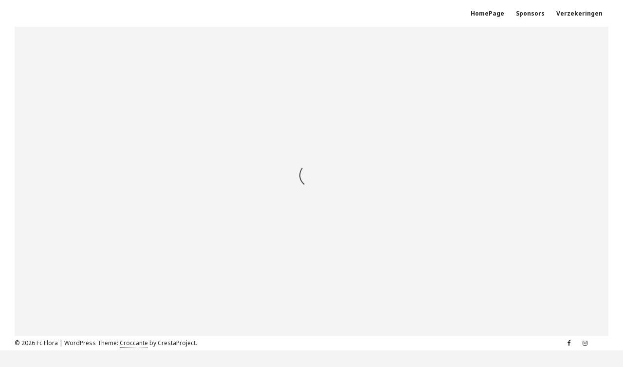

--- FILE ---
content_type: text/html; charset=UTF-8
request_url: https://www.fcflora.be/
body_size: 11973
content:
<!DOCTYPE html><html lang="en-US"><head><meta charset="UTF-8"><meta name="viewport" content="width=device-width, initial-scale=1"><link rel="profile" href="https://gmpg.org/xfn/11"><title>Fc Flora &#8211; Ploeg van &#039;t Stad</title><meta name='robots' content='max-image-preview:large' /><link rel='dns-prefetch' href='//fonts.googleapis.com' /><link rel="alternate" type="application/rss+xml" title="Fc Flora &raquo; Feed" href="https://www.fcflora.be/feed/" /><link rel="alternate" type="application/rss+xml" title="Fc Flora &raquo; Comments Feed" href="https://www.fcflora.be/comments/feed/" /><link rel="alternate" title="oEmbed (JSON)" type="application/json+oembed" href="https://www.fcflora.be/wp-json/oembed/1.0/embed?url=https%3A%2F%2Fwww.fcflora.be%2F" /><link rel="alternate" title="oEmbed (XML)" type="text/xml+oembed" href="https://www.fcflora.be/wp-json/oembed/1.0/embed?url=https%3A%2F%2Fwww.fcflora.be%2F&#038;format=xml" /><style id='wp-img-auto-sizes-contain-inline-css'>img:is([sizes=auto i],[sizes^="auto," i]){contain-intrinsic-size:3000px 1500px}
/*# sourceURL=wp-img-auto-sizes-contain-inline-css */</style><style id='wp-emoji-styles-inline-css'>img.wp-smiley, img.emoji {
		display: inline !important;
		border: none !important;
		box-shadow: none !important;
		height: 1em !important;
		width: 1em !important;
		margin: 0 0.07em !important;
		vertical-align: -0.1em !important;
		background: none !important;
		padding: 0 !important;
	}
/*# sourceURL=wp-emoji-styles-inline-css */</style><style id='classic-theme-styles-inline-css'>/*! This file is auto-generated */
.wp-block-button__link{color:#fff;background-color:#32373c;border-radius:9999px;box-shadow:none;text-decoration:none;padding:calc(.667em + 2px) calc(1.333em + 2px);font-size:1.125em}.wp-block-file__button{background:#32373c;color:#fff;text-decoration:none}
/*# sourceURL=/wp-includes/css/classic-themes.min.css */</style><style id='global-styles-inline-css'>:root{--wp--preset--aspect-ratio--square: 1;--wp--preset--aspect-ratio--4-3: 4/3;--wp--preset--aspect-ratio--3-4: 3/4;--wp--preset--aspect-ratio--3-2: 3/2;--wp--preset--aspect-ratio--2-3: 2/3;--wp--preset--aspect-ratio--16-9: 16/9;--wp--preset--aspect-ratio--9-16: 9/16;--wp--preset--color--black: #000000;--wp--preset--color--cyan-bluish-gray: #abb8c3;--wp--preset--color--white: #ffffff;--wp--preset--color--pale-pink: #f78da7;--wp--preset--color--vivid-red: #cf2e2e;--wp--preset--color--luminous-vivid-orange: #ff6900;--wp--preset--color--luminous-vivid-amber: #fcb900;--wp--preset--color--light-green-cyan: #7bdcb5;--wp--preset--color--vivid-green-cyan: #00d084;--wp--preset--color--pale-cyan-blue: #8ed1fc;--wp--preset--color--vivid-cyan-blue: #0693e3;--wp--preset--color--vivid-purple: #9b51e0;--wp--preset--gradient--vivid-cyan-blue-to-vivid-purple: linear-gradient(135deg,rgb(6,147,227) 0%,rgb(155,81,224) 100%);--wp--preset--gradient--light-green-cyan-to-vivid-green-cyan: linear-gradient(135deg,rgb(122,220,180) 0%,rgb(0,208,130) 100%);--wp--preset--gradient--luminous-vivid-amber-to-luminous-vivid-orange: linear-gradient(135deg,rgb(252,185,0) 0%,rgb(255,105,0) 100%);--wp--preset--gradient--luminous-vivid-orange-to-vivid-red: linear-gradient(135deg,rgb(255,105,0) 0%,rgb(207,46,46) 100%);--wp--preset--gradient--very-light-gray-to-cyan-bluish-gray: linear-gradient(135deg,rgb(238,238,238) 0%,rgb(169,184,195) 100%);--wp--preset--gradient--cool-to-warm-spectrum: linear-gradient(135deg,rgb(74,234,220) 0%,rgb(151,120,209) 20%,rgb(207,42,186) 40%,rgb(238,44,130) 60%,rgb(251,105,98) 80%,rgb(254,248,76) 100%);--wp--preset--gradient--blush-light-purple: linear-gradient(135deg,rgb(255,206,236) 0%,rgb(152,150,240) 100%);--wp--preset--gradient--blush-bordeaux: linear-gradient(135deg,rgb(254,205,165) 0%,rgb(254,45,45) 50%,rgb(107,0,62) 100%);--wp--preset--gradient--luminous-dusk: linear-gradient(135deg,rgb(255,203,112) 0%,rgb(199,81,192) 50%,rgb(65,88,208) 100%);--wp--preset--gradient--pale-ocean: linear-gradient(135deg,rgb(255,245,203) 0%,rgb(182,227,212) 50%,rgb(51,167,181) 100%);--wp--preset--gradient--electric-grass: linear-gradient(135deg,rgb(202,248,128) 0%,rgb(113,206,126) 100%);--wp--preset--gradient--midnight: linear-gradient(135deg,rgb(2,3,129) 0%,rgb(40,116,252) 100%);--wp--preset--font-size--small: 12px;--wp--preset--font-size--medium: 20px;--wp--preset--font-size--large: 18px;--wp--preset--font-size--x-large: 42px;--wp--preset--font-size--regular: 14px;--wp--preset--font-size--larger: 22px;--wp--preset--spacing--20: 0.44rem;--wp--preset--spacing--30: 0.67rem;--wp--preset--spacing--40: 1rem;--wp--preset--spacing--50: 1.5rem;--wp--preset--spacing--60: 2.25rem;--wp--preset--spacing--70: 3.38rem;--wp--preset--spacing--80: 5.06rem;--wp--preset--shadow--natural: 6px 6px 9px rgba(0, 0, 0, 0.2);--wp--preset--shadow--deep: 12px 12px 50px rgba(0, 0, 0, 0.4);--wp--preset--shadow--sharp: 6px 6px 0px rgba(0, 0, 0, 0.2);--wp--preset--shadow--outlined: 6px 6px 0px -3px rgb(255, 255, 255), 6px 6px rgb(0, 0, 0);--wp--preset--shadow--crisp: 6px 6px 0px rgb(0, 0, 0);}:where(.is-layout-flex){gap: 0.5em;}:where(.is-layout-grid){gap: 0.5em;}body .is-layout-flex{display: flex;}.is-layout-flex{flex-wrap: wrap;align-items: center;}.is-layout-flex > :is(*, div){margin: 0;}body .is-layout-grid{display: grid;}.is-layout-grid > :is(*, div){margin: 0;}:where(.wp-block-columns.is-layout-flex){gap: 2em;}:where(.wp-block-columns.is-layout-grid){gap: 2em;}:where(.wp-block-post-template.is-layout-flex){gap: 1.25em;}:where(.wp-block-post-template.is-layout-grid){gap: 1.25em;}.has-black-color{color: var(--wp--preset--color--black) !important;}.has-cyan-bluish-gray-color{color: var(--wp--preset--color--cyan-bluish-gray) !important;}.has-white-color{color: var(--wp--preset--color--white) !important;}.has-pale-pink-color{color: var(--wp--preset--color--pale-pink) !important;}.has-vivid-red-color{color: var(--wp--preset--color--vivid-red) !important;}.has-luminous-vivid-orange-color{color: var(--wp--preset--color--luminous-vivid-orange) !important;}.has-luminous-vivid-amber-color{color: var(--wp--preset--color--luminous-vivid-amber) !important;}.has-light-green-cyan-color{color: var(--wp--preset--color--light-green-cyan) !important;}.has-vivid-green-cyan-color{color: var(--wp--preset--color--vivid-green-cyan) !important;}.has-pale-cyan-blue-color{color: var(--wp--preset--color--pale-cyan-blue) !important;}.has-vivid-cyan-blue-color{color: var(--wp--preset--color--vivid-cyan-blue) !important;}.has-vivid-purple-color{color: var(--wp--preset--color--vivid-purple) !important;}.has-black-background-color{background-color: var(--wp--preset--color--black) !important;}.has-cyan-bluish-gray-background-color{background-color: var(--wp--preset--color--cyan-bluish-gray) !important;}.has-white-background-color{background-color: var(--wp--preset--color--white) !important;}.has-pale-pink-background-color{background-color: var(--wp--preset--color--pale-pink) !important;}.has-vivid-red-background-color{background-color: var(--wp--preset--color--vivid-red) !important;}.has-luminous-vivid-orange-background-color{background-color: var(--wp--preset--color--luminous-vivid-orange) !important;}.has-luminous-vivid-amber-background-color{background-color: var(--wp--preset--color--luminous-vivid-amber) !important;}.has-light-green-cyan-background-color{background-color: var(--wp--preset--color--light-green-cyan) !important;}.has-vivid-green-cyan-background-color{background-color: var(--wp--preset--color--vivid-green-cyan) !important;}.has-pale-cyan-blue-background-color{background-color: var(--wp--preset--color--pale-cyan-blue) !important;}.has-vivid-cyan-blue-background-color{background-color: var(--wp--preset--color--vivid-cyan-blue) !important;}.has-vivid-purple-background-color{background-color: var(--wp--preset--color--vivid-purple) !important;}.has-black-border-color{border-color: var(--wp--preset--color--black) !important;}.has-cyan-bluish-gray-border-color{border-color: var(--wp--preset--color--cyan-bluish-gray) !important;}.has-white-border-color{border-color: var(--wp--preset--color--white) !important;}.has-pale-pink-border-color{border-color: var(--wp--preset--color--pale-pink) !important;}.has-vivid-red-border-color{border-color: var(--wp--preset--color--vivid-red) !important;}.has-luminous-vivid-orange-border-color{border-color: var(--wp--preset--color--luminous-vivid-orange) !important;}.has-luminous-vivid-amber-border-color{border-color: var(--wp--preset--color--luminous-vivid-amber) !important;}.has-light-green-cyan-border-color{border-color: var(--wp--preset--color--light-green-cyan) !important;}.has-vivid-green-cyan-border-color{border-color: var(--wp--preset--color--vivid-green-cyan) !important;}.has-pale-cyan-blue-border-color{border-color: var(--wp--preset--color--pale-cyan-blue) !important;}.has-vivid-cyan-blue-border-color{border-color: var(--wp--preset--color--vivid-cyan-blue) !important;}.has-vivid-purple-border-color{border-color: var(--wp--preset--color--vivid-purple) !important;}.has-vivid-cyan-blue-to-vivid-purple-gradient-background{background: var(--wp--preset--gradient--vivid-cyan-blue-to-vivid-purple) !important;}.has-light-green-cyan-to-vivid-green-cyan-gradient-background{background: var(--wp--preset--gradient--light-green-cyan-to-vivid-green-cyan) !important;}.has-luminous-vivid-amber-to-luminous-vivid-orange-gradient-background{background: var(--wp--preset--gradient--luminous-vivid-amber-to-luminous-vivid-orange) !important;}.has-luminous-vivid-orange-to-vivid-red-gradient-background{background: var(--wp--preset--gradient--luminous-vivid-orange-to-vivid-red) !important;}.has-very-light-gray-to-cyan-bluish-gray-gradient-background{background: var(--wp--preset--gradient--very-light-gray-to-cyan-bluish-gray) !important;}.has-cool-to-warm-spectrum-gradient-background{background: var(--wp--preset--gradient--cool-to-warm-spectrum) !important;}.has-blush-light-purple-gradient-background{background: var(--wp--preset--gradient--blush-light-purple) !important;}.has-blush-bordeaux-gradient-background{background: var(--wp--preset--gradient--blush-bordeaux) !important;}.has-luminous-dusk-gradient-background{background: var(--wp--preset--gradient--luminous-dusk) !important;}.has-pale-ocean-gradient-background{background: var(--wp--preset--gradient--pale-ocean) !important;}.has-electric-grass-gradient-background{background: var(--wp--preset--gradient--electric-grass) !important;}.has-midnight-gradient-background{background: var(--wp--preset--gradient--midnight) !important;}.has-small-font-size{font-size: var(--wp--preset--font-size--small) !important;}.has-medium-font-size{font-size: var(--wp--preset--font-size--medium) !important;}.has-large-font-size{font-size: var(--wp--preset--font-size--large) !important;}.has-x-large-font-size{font-size: var(--wp--preset--font-size--x-large) !important;}
:where(.wp-block-post-template.is-layout-flex){gap: 1.25em;}:where(.wp-block-post-template.is-layout-grid){gap: 1.25em;}
:where(.wp-block-term-template.is-layout-flex){gap: 1.25em;}:where(.wp-block-term-template.is-layout-grid){gap: 1.25em;}
:where(.wp-block-columns.is-layout-flex){gap: 2em;}:where(.wp-block-columns.is-layout-grid){gap: 2em;}
:root :where(.wp-block-pullquote){font-size: 1.5em;line-height: 1.6;}
/*# sourceURL=global-styles-inline-css */</style><link rel='stylesheet' id='croccante-style-css' href='https://usercontent.one/wp/www.fcflora.be/wp-content/themes/croccante/style.css?ver=1.8.0' media='all' /><link rel='stylesheet' id='font-awesome-css' href='https://usercontent.one/wp/www.fcflora.be/wp-content/plugins/elementor/assets/lib/font-awesome/css/font-awesome.min.css?ver=4.7.0' media='all' /><link rel='stylesheet' id='croccante-onepage-css' href='https://usercontent.one/wp/www.fcflora.be/wp-content/themes/croccante/css/onepage.min.css?ver=1.8.0' media='all' /><link rel='stylesheet' id='croccante-googlefonts-css' href='//fonts.googleapis.com/css2?family=Playfair+Display:wght@400;700&#038;family=Noto+Sans:wght@400;700&#038;display=swap' media='all' /><link rel='stylesheet' id='elementor-icons-css' href='https://usercontent.one/wp/www.fcflora.be/wp-content/plugins/elementor/assets/lib/eicons/css/elementor-icons.min.css?ver=5.45.0' media='all' /><link rel='stylesheet' id='elementor-frontend-css' href='https://usercontent.one/wp/www.fcflora.be/wp-content/plugins/elementor/assets/css/frontend.min.css?ver=3.34.1' media='all' /><link rel='stylesheet' id='elementor-post-210-css' href='https://usercontent.one/wp/www.fcflora.be/wp-content/uploads/elementor/css/post-210.css?ver=1768671940' media='all' /><link rel='stylesheet' id='elementor-gf-local-roboto-css' href='https://usercontent.one/wp/www.fcflora.be/wp-content/uploads/elementor/google-fonts/css/roboto.css?ver=1742287885' media='all' /><link rel='stylesheet' id='elementor-gf-local-robotoslab-css' href='https://usercontent.one/wp/www.fcflora.be/wp-content/uploads/elementor/google-fonts/css/robotoslab.css?ver=1742287892' media='all' /> <script src="https://usercontent.one/wp/www.fcflora.be/wp-content/plugins/stop-user-enumeration/frontend/js/frontend.js?ver=1.7.7" id="stop-user-enumeration-js" defer data-wp-strategy="defer"></script> <script defer src="https://www.fcflora.be/wp-includes/js/jquery/jquery.min.js?ver=3.7.1" id="jquery-core-js"></script> <script defer src="https://www.fcflora.be/wp-includes/js/jquery/jquery-migrate.min.js?ver=3.4.1" id="jquery-migrate-js"></script> <link rel="https://api.w.org/" href="https://www.fcflora.be/wp-json/" /><link rel="alternate" title="JSON" type="application/json" href="https://www.fcflora.be/wp-json/wp/v2/pages/79" /><link rel="EditURI" type="application/rsd+xml" title="RSD" href="https://www.fcflora.be/xmlrpc.php?rsd" /><meta name="generator" content="WordPress 6.9" /><link rel="canonical" href="https://www.fcflora.be/" /><link rel='shortlink' href='https://www.fcflora.be/' /> <style id="custom-logo-css">.site-title, .site-description {
				position: absolute;
				clip-path: inset(50%);
			}</style><style>[class*=" icon-oc-"],[class^=icon-oc-]{speak:none;font-style:normal;font-weight:400;font-variant:normal;text-transform:none;line-height:1;-webkit-font-smoothing:antialiased;-moz-osx-font-smoothing:grayscale}.icon-oc-one-com-white-32px-fill:before{content:"901"}.icon-oc-one-com:before{content:"900"}#one-com-icon,.toplevel_page_onecom-wp .wp-menu-image{speak:none;display:flex;align-items:center;justify-content:center;text-transform:none;line-height:1;-webkit-font-smoothing:antialiased;-moz-osx-font-smoothing:grayscale}.onecom-wp-admin-bar-item>a,.toplevel_page_onecom-wp>.wp-menu-name{font-size:16px;font-weight:400;line-height:1}.toplevel_page_onecom-wp>.wp-menu-name img{width:69px;height:9px;}.wp-submenu-wrap.wp-submenu>.wp-submenu-head>img{width:88px;height:auto}.onecom-wp-admin-bar-item>a img{height:7px!important}.onecom-wp-admin-bar-item>a img,.toplevel_page_onecom-wp>.wp-menu-name img{opacity:.8}.onecom-wp-admin-bar-item.hover>a img,.toplevel_page_onecom-wp.wp-has-current-submenu>.wp-menu-name img,li.opensub>a.toplevel_page_onecom-wp>.wp-menu-name img{opacity:1}#one-com-icon:before,.onecom-wp-admin-bar-item>a:before,.toplevel_page_onecom-wp>.wp-menu-image:before{content:'';position:static!important;background-color:rgba(240,245,250,.4);border-radius:102px;width:18px;height:18px;padding:0!important}.onecom-wp-admin-bar-item>a:before{width:14px;height:14px}.onecom-wp-admin-bar-item.hover>a:before,.toplevel_page_onecom-wp.opensub>a>.wp-menu-image:before,.toplevel_page_onecom-wp.wp-has-current-submenu>.wp-menu-image:before{background-color:#76b82a}.onecom-wp-admin-bar-item>a{display:inline-flex!important;align-items:center;justify-content:center}#one-com-logo-wrapper{font-size:4em}#one-com-icon{vertical-align:middle}.imagify-welcome{display:none !important;}</style><style id="croccante-custom-css">.main-navigation .current_page_item > a,
		.main-navigation .current-menu-item > a,
		.main-navigation .current_page_ancestor > a,
		.main-navigation .current-menu-ancestor > a,
		.main-navigation > div > ul li:hover > a,
		.main-navigation > div > ul li.focus > a,
		.site-copy-down .site-info a:hover,
		.site-copy-down .site-info a:focus,
		.site-copy-down .site-info a:active,
		footer.site-footer .site-social .croccante-social:hover,
		footer.site-footer .site-social .croccante-social:focus,
		footer.site-footer .site-social .croccante-social:active {
			color: #077c01;
		}
		.menu-toggle:hover,
		.menu-toggle:focus,
		.menu-toggle:active,
		header.site-header .crestaMenuButton {
			background-color: #077c01;
		}
				button:hover,
		input[type="button"]:hover,
		input[type="reset"]:hover,
		input[type="submit"]:hover,
		button:focus,
		input[type="button"]:focus,
		input[type="reset"]:focus,
		input[type="submit"]:focus,
		button:active,
		input[type="button"]:active,
		input[type="reset"]:active,
		input[type="submit"]:active,
		.croccanteButton a,
		.read-more a:hover,
		.read-more a:focus,
		.read-more a:active,
		a.more-link:hover,
		a.more-link:focus,
		a.more-link:active,
		.contact_columns button,
		.contact_columns input[type="button"],
		.contact_columns input[type="reset"],
		.contact_columns input[type="submit"],
		#wp-calendar > caption,
		.widget_tag_cloud a:hover,
		.widget_tag_cloud a:focus,
		.widget_tag_cloud a:active,
		.navigation.pagination .nav-links a:hover,
		.navigation.pagination .nav-links a:focus,
		.navigation.pagination .nav-links a:active,
		.page-links > a:hover,
		.page-links > a:focus,
		.page-links > a:active,
		.woocommerce-pagination > ul.page-numbers li a:hover,
		.woocommerce-pagination > ul.page-numbers li a:focus,
		.woocommerce-pagination > ul.page-numbers li a:active,
		.navigation.pagination .nav-links span.current,
		.page-links > .page-links-number,
		.woocommerce-pagination > ul.page-numbers li span,
		.content-area .onsale,
		.woocommerce .wooImage .button,
		.woocommerce .wooImage .added_to_cart,
		.woocommerce-error li a,
		.woocommerce-message a,
		.return-to-shop a,
		.wc-proceed-to-checkout .button.checkout-button,
		.widget_shopping_cart p.buttons a,
		.woocommerce .wishlist_table td.product-add-to-cart a,
		.woocommerce .content-area .woocommerce-tabs .tabs li.active a,
		.widget_price_filter .ui-slider .ui-slider-range,
		.widget_price_filter .ui-slider .ui-slider-handle {
			background-color: #077c01;
		}
		a,
		a:visited,
		a:hover,
		a:focus,
		a:active,
		.woocommerce ul.products > li .price,
		.woocommerce div.product .summary .price,
		.woocommerce-store-notice .woocommerce-store-notice__dismiss-link,
		.woocommerce-store-notice .woocommerce-store-notice__dismiss-link:hover,
		.woocommerce-store-notice a,
		.woocommerce-store-notice a:hover {
			color: #077c01;
		}
		#wp-calendar tbody td#today,
		.woocommerce ul.products > li h2:after {
			border-color: #077c01;
		}
				#tertiary.widget-area a {
			color: #077c01;
		}
				.footerArea a {
			color: #9b9b9b;
		}
				header.site-header,
		.site-copy-down,
		header.site-header a,
		.site-copy-down a,
		.post-navigation .nav-previous a,
		.post-navigation .nav-next a,
		ul.croccante_sectionmap li span.text,
		#toTop,
		header.site-header .crestaMenuButton a:hover,
		header.site-header .crestaMenuButton a:active,
		header.site-header .crestaMenuButton a:focus {
			color: #242423;
		}
		.menu-toggle,
		.icon-search:before,
		.icon-search:after,
		#push-nav span,
		ul.croccante_sectionmap li a:hover span.box,
		ul.croccante_sectionmap li.current-section a span.box {
			background-color: #242423;
		}
		.icon-search span,
		ul.croccante_sectionmap li a span.box,
		ul.croccante_sectionmap:before {
			border-color: #242423;
		}
				header.site-header,
		.site-copy-down,
		.border-fixed,
		.onepage_header.crocanim .crocaniminside,
		ul.croccante_sectionmap li,
		ul.croccante_sectionmap li a span.box,
		ul.croccante_sectionmap li span.text,
		.main-navigation ul ul a {
			background: #ffffff;
		}
		.menu-toggle,
		header.site-header .crestaMenuButton a {
			color: #ffffff;
		}
		@media all and (max-width: 1025px) {
			.main-navigation.toggled .nav-menu {
				background-color: #ffffff;
			}
		}
		@media all and (max-width: 950px) {
			#toTop {
				background-color: #ffffff;
			}
		}
				body,
		.croccanteLoader {
			background: #f4f4f4;
		}
		button,
		input[type="button"],
		input[type="reset"],
		input[type="submit"],
		.read-more a,
		.croccanteButton a,
		a.more-link,
		#wp-calendar > caption,
		.widget_tag_cloud a,
		.navigation.pagination .nav-links a,
		.navigation.pagination .nav-links span.current,
		.page-links > a,
		.page-links > .page-links-number,
		.woocommerce-pagination > ul.page-numbers li a,
		.woocommerce-pagination > ul.page-numbers li span,
		.content-area .onsale,
		.woocommerce .wooImage .button,
		.woocommerce .wooImage .added_to_cart,
		.woocommerce-error li a,
		.woocommerce-message a,
		.return-to-shop a,
		.wc-proceed-to-checkout .button.checkout-button,
		.widget_shopping_cart p.buttons a,
		.woocommerce .wishlist_table td.product-add-to-cart a,
		.woocommerce .content-area .woocommerce-tabs .tabs li.active a,
		.woocommerce ul.products > li:hover .wooImage .button,
		.woocommerce ul.products > li:hover .wooImage .added_to_cart,
		.woocommerce-error li a:hover,
		.woocommerce-message a:hover,
		.return-to-shop a:hover,
		.wc-proceed-to-checkout .button.checkout-button:hover,
		.widget_shopping_cart p.buttons a:hover,
		.widget_price_filter .price_slider_amount .button,
		.woocommerce div.product form.cart .button,
		.woocommerce-store-notice {
			color: #f4f4f4;
		}
		.entry-featuredImg-border:before,
		.entry-featuredImg-border:after {
			border-color: #f4f4f4;
		}
				input[type="text"],
		input[type="email"],
		input[type="url"],
		input[type="password"],
		input[type="search"],
		input[type="number"],
		input[type="tel"],
		input[type="range"],
		input[type="date"],
		input[type="month"],
		input[type="week"],
		input[type="time"],
		input[type="datetime"],
		input[type="datetime-local"],
		input[type="color"],
		textarea,
		select,
		#wp-calendar th,
		.tags-links a,
		header.page-header,
		.sticky,
		#comments ol .pingback,
		#comments ol article,
		.wp-caption .wp-caption-text,
		.woocommerce .content-area .woocommerce-tabs .tabs,
		.woocommerce .content-area .images figure div a,
		.woocommerce-message,
		.woocommerce-info,
		.woocommerce-error,
		.woocommerce table.shop_attributes tr,
		.woocommerce table.shop_attributes tr th,
		.woocommerce-page .entry-content table thead th,
		.woocommerce-page .entry-content table tr:nth-child(even),
		#payment .payment_methods li .payment_box {
			background-color: #ececec;
		}
		#wp-calendar tbody td {
			border-color: #ececec;
		}
				body,
		input,
		select,
		textarea,
		input[type="text"],
		input[type="email"],
		input[type="url"],
		input[type="password"],
		input[type="search"],
		input[type="number"],
		input[type="tel"],
		input[type="range"],
		input[type="date"],
		input[type="month"],
		input[type="week"],
		input[type="time"],
		input[type="datetime"],
		input[type="datetime-local"],
		input[type="color"],
		textarea,
		select,
		header.entry-header .entry-title a, .entry-meta a,
		.tags-links a {
			color: #404040;
		}
		::-webkit-input-placeholder {
			color: #404040;
		}
		::-moz-placeholder {
			color: #404040;
		}
		:-ms-input-placeholder {
			color: #404040;
		}
		:-moz-placeholder {
			color: #404040;
		}
		button,
		input[type="button"],
		input[type="reset"],
		input[type="submit"],
		.read-more a,
		a.more-link,
		.croccanteButton a:hover,
		.croccanteButton a:focus,
		.croccanteButton a:active,
		.contact_columns button:hover,
		.contact_columns button:focus,
		.contact_columns input[type="button"]:hover,
		.contact_columns input[type="button"]:focus,
		.contact_columns input[type="reset"]:hover,
		.contact_columns input[type="reset"]:focus,
		.contact_columns input[type="submit"]:hover,
		.contact_columns input[type="submit"]:focus,
		.widget_tag_cloud a,
		.navigation.pagination .nav-links a,
		.page-links > a,
		.woocommerce-pagination > ul.page-numbers li a,
		.entry-featuredImg,
		.woocommerce ul.products > li:hover .wooImage .button,
		.woocommerce ul.products > li:hover .wooImage .added_to_cart,
		.woocommerce-error li a:hover,
		.woocommerce-message a:hover,
		.return-to-shop a:hover,
		.wc-proceed-to-checkout .button.checkout-button:hover,
		.widget_shopping_cart p.buttons a:hover,
		.woocommerce-store-notice {
			background-color: #404040;
		}
		input[type="text"]:focus,
		input[type="email"]:focus,
		input[type="url"]:focus,
		input[type="password"]:focus,
		input[type="search"]:focus,
		input[type="number"]:focus,
		input[type="tel"]:focus,
		input[type="range"]:focus,
		input[type="date"]:focus,
		input[type="month"]:focus,
		input[type="week"]:focus,
		input[type="time"]:focus,
		input[type="datetime"]:focus,
		input[type="datetime-local"]:focus,
		input[type="color"]:focus,
		textarea:focus,
		select:focus,
		.tags-links a:hover,
		.tags-links a:focus,
		.tags-links a:active,
		.woocommerce-MyAccount-navigation ul li.is-active {
			border-color: #404040;
		}
		.cLoader1 {
			border-color: #404040 transparent transparent;
		}
		.woocommerce ul.products > li .price {
			color: #404040 !important;
		}
		#tertiary.widget-area .nano-content::-webkit-scrollbar-thumb {
			background: #404040;
		}
				#tertiary.widget-area .nano-content::-webkit-scrollbar-track {
			background: rgba(64, 64, 64,0.2);
		}
		#tertiary.widget-area .nano-content {
			scrollbar-color: #404040 rgba(64, 64, 64,0.2);
		}
		@media all and (max-width: 767px) {
			.post-navigation .nav-previous a, .post-navigation .nav-next a {
				color: #404040;
			}
		}
				hr,
		header.page-header .archive-description:before,
		.hentry:after,
		.woocommerce .woocommerce-tabs:after,
		.widget_price_filter .price_slider_wrapper .ui-widget-content {
			background-color: #c9c9c9;
		}
		.star-rating:before {
			color: #c9c9c9;
		}
		.widget-title h3,
		aside ul li,
		aside ul.menu li a,
		aside ul.product-categories li a {
			border-bottom-color: #c9c9c9;
		}
		aside ul.menu .indicatorBar,
		aside ul.product-categories .indicatorBar,
		.hentry,
		body.woocommerce form.cart,
		.woocommerce .product_meta,
		.woocommerce .single_variation,
		.woocommerce .woocommerce-tabs,
		.woocommerce #reviews #comments ol.commentlist li .comment-text,
		.woocommerce p.stars a.star-1,
		.woocommerce p.stars a.star-2,
		.woocommerce p.stars a.star-3,
		.woocommerce p.stars a.star-4,
		.single-product div.product .woocommerce-product-rating,
		.woocommerce-page .entry-content table,
		.woocommerce-page .entry-content table thead th,
		.woocommerce-page .entry-content table tbody td,
		.woocommerce-page .entry-content table td,
		.woocommerce-page .entry-content table th,
		#order_review,
		#order_review_heading,
		#payment,
		#payment .payment_methods li,
		.widget_shopping_cart p.total,
		.elementare-breadcrumbs,
		.rank-math-breadcrumb,
		ul.woocommerce-thankyou-order-details li,
		.woocommerce-MyAccount-navigation ul li {
			border-color: #c9c9c9;
		}
				#tertiary.widget-area {
			background: #ffffff;
		}
		#tertiary.widget-area .widget_tag_cloud a {
			color: #ffffff;
		}
				#tertiary.widget-area {
			color: #404040;
		}
				.footerArea {
			background-color: #000000;
		}
				.footerArea {
			color: #ffffff;
		}
													.flexslider .slides > li .flexText {
					background-color: rgba(0, 0, 0,0.4);
				}
										.flexslider .slides > li .flexText .inside, .flex-direction-nav a {
					color: #ffffff;
				}
				.scrollDownCroccante, .flex-direction-nav a {
					border-color: #ffffff;
				}
				.scrollDownCroccante .inside {
					background-color: #ffffff;
				}
													.croccante_aboutus_color {
					opacity : 1;
				}
										.croccante_aboutus_color {
					background-color: #ffffff;
				}
										section.croccante_aboutus {
					color: #404040;
				}
														.croccante_features_color  {
						opacity : 1;
					}
													.croccante_features_color  {
						background-color: #404040;
					}
					.featuresIcon {
						background: #404040;
					}
					.features_columns_single:hover .featuresIcon {
						color: #404040;
					}
													section.croccante_features {
						color: #ffffff;
					}
					.featuresIcon {
						color: #ffffff;
						border-color: #ffffff;
					}
					.features_columns_single:hover .featuresIcon {
						background: #ffffff;
					}
																.croccante_team_color {
						opacity : 1;
					}
													.croccante_team_color {
						background-color: #f7f7f7;
					}
													section.croccante_team {
						color: #404040;
					}
																.croccante_contact_color {
						opacity : 1;
					}
													.croccante_contact_color {
						background-color: #000000;
					}
					.croccanteCompanyAddress1Icon,
					.croccanteCompanyPhoneIcon,
					.croccanteCompanyFaxIcon,
					.croccanteCompanyEmailIcon {
						color: #000000;
					}
													section.croccante_contact,
					.contact_columns .croccanteContactForm input:not([type="submit"]),
					.contact_columns .croccanteContactForm textarea {
						color: #ffffff;
						border-color: #ffffff;
					}
					.croccanteCompanyAddress1Icon,
					.croccanteCompanyPhoneIcon,
					.croccanteCompanyFaxIcon,
					.croccanteCompanyEmailIcon {
						background: #ffffff;
					}</style><meta name="generator" content="Elementor 3.34.1; features: additional_custom_breakpoints; settings: css_print_method-external, google_font-enabled, font_display-auto"><style>.e-con.e-parent:nth-of-type(n+4):not(.e-lazyloaded):not(.e-no-lazyload),
				.e-con.e-parent:nth-of-type(n+4):not(.e-lazyloaded):not(.e-no-lazyload) * {
					background-image: none !important;
				}
				@media screen and (max-height: 1024px) {
					.e-con.e-parent:nth-of-type(n+3):not(.e-lazyloaded):not(.e-no-lazyload),
					.e-con.e-parent:nth-of-type(n+3):not(.e-lazyloaded):not(.e-no-lazyload) * {
						background-image: none !important;
					}
				}
				@media screen and (max-height: 640px) {
					.e-con.e-parent:nth-of-type(n+2):not(.e-lazyloaded):not(.e-no-lazyload),
					.e-con.e-parent:nth-of-type(n+2):not(.e-lazyloaded):not(.e-no-lazyload) * {
						background-image: none !important;
					}
				}</style><link rel="icon" href="https://usercontent.one/wp/www.fcflora.be/wp-content/uploads/2025/12/cropped-Logo-Fc-Flora-50J-icon-1-32x32.png" sizes="32x32" /><link rel="icon" href="https://usercontent.one/wp/www.fcflora.be/wp-content/uploads/2025/12/cropped-Logo-Fc-Flora-50J-icon-1-192x192.png" sizes="192x192" /><link rel="apple-touch-icon" href="https://usercontent.one/wp/www.fcflora.be/wp-content/uploads/2025/12/cropped-Logo-Fc-Flora-50J-icon-1-180x180.png" /><meta name="msapplication-TileImage" content="https://usercontent.one/wp/www.fcflora.be/wp-content/uploads/2025/12/cropped-Logo-Fc-Flora-50J-icon-1-270x270.png" /></head><body class="home wp-singular page-template page-template-template-onepage page-template-template-onepage-php page page-id-79 wp-embed-responsive wp-theme-croccante no-sidebar elementor-default elementor-kit-210 elementor-page elementor-page-79"><div class="croccanteLoader"><div class="cLoader1"></div></div><div class="border-fixed border-left"></div><div class="border-fixed border-right"></div><div id="page" class="site"> <a class="skip-link screen-reader-text" href="#content">Skip to content</a><header id="masthead" class="site-header"><div class="mainLogo"><div class="croccanteSubHeader"><div class="site-branding"><div class="croccanteLogo" itemscope itemtype="http://schema.org/Organization"></div><div class="croccanteTitleText"><h1 class="site-title"><a href="https://www.fcflora.be/" rel="home">Fc Flora</a></h1><p class="site-description">Ploeg van &#039;t Stad</p></div></div></div></div><nav id="site-navigation" class="main-navigation"> <button class="menu-toggle" aria-controls="primary-menu" aria-expanded="false" aria-label="Menu"><i class="fa fa-lg fa-bars spaceRight" aria-hidden="true"></i>Menu</button><div class="menu-menu-container"><ul id="primary-menu" class="menu"><li id="menu-item-346" class="menu-item menu-item-type-post_type menu-item-object-page menu-item-home current-menu-item page_item page-item-79 current_page_item menu-item-346"><a href="https://www.fcflora.be/" aria-current="page">HomePage</a></li><li id="menu-item-287" class="menu-item menu-item-type-taxonomy menu-item-object-category menu-item-287"><a href="https://www.fcflora.be/category/sponsors/">Sponsors</a></li><li id="menu-item-330" class="menu-item menu-item-type-post_type menu-item-object-page menu-item-330"><a href="https://www.fcflora.be/verzekeringen/">Verzekeringen</a></li></ul></div></nav></header><div id="content" class="site-content"><div class="croccante-inner"><div id="primary" class="content-area"><main id="main" class="site-main"><section class="croccante_onepage_section croccante_slider" id="slider" data-speed="7000"><div class="flexslider"><ul class="slides"><li><div class="flexImage" style="background-image: url(https://usercontent.one/wp/www.fcflora.be/wp-content/uploads/2020/09/FloraLarge.jpg);"></div><div class="flexText"><div class="inside"></div></div></li></ul></div></section><section class="croccante_onepage_section croccante_aboutus noImage withTitle" id="About"><div class="croccante_aboutus_background"><div class="croccante_aboutus_color"></div><div class="croccante_action_aboutus left"><div class="onepage_header aboutus noanim"><div class="crocaniminside"></div><div class="croccante_inside_header"><h2 class="croccante_main_text">Flora DNA</h2><p class="croccante_subtitle">Ploeg van &#039;t Stad</p></div></div><div class="aboutus_columns"><div class="one aboutus_columns_three"><div class="aboutInner"><h3>Flora DNA</h3><article id="post-121" class="croccante-aboutus post-121 page type-page status-publish hentry" ><p class="has-text-align-left" id="DNA">In 1968 startte Fc Flora zijn 1<sup>ste</sup> competitiejaar en speelt sinds 06/04/1988 op Monnikveldstraat (bovenop den berg) te 1761 Borchtlombeek</p><p class="has-text-align-left">Fc Flora bestaat uit 4 Ploegen: FC Flora A, FC Flora Likert I, FC Flora Likert 2<strong> </strong>(<em>voormalige Veteranen</em>), Fc Flora Geel Pamel en deze ploegen spelen in 2 verbonden: <br>&#8211; <a href="https://www.kavvv-vb-ov.be/" data-type="link" data-id="https://www.kavvv-vb-ov.be/">KAVVV</a>:  op zaterdag namiddag voor Fc Flora Likert I &amp;  Fc Flora Likert II sinds september 2015 en voor Fc Flora Geel Pamel sinds september 2025.<br>&#8211; <a href="https://www.voetbalvlaanderen.be/" data-type="link" data-id="https://www.voetbalvlaanderen.be/">Voetbal Vlaanderen</a>: op zondag voormiddag voor Fc Flora A sinds september 1968.<br></p><figure class="wp-block-image size-large is-style-default"><img fetchpriority="high" decoding="async" width="1024" height="673" src="https://usercontent.one/wp/www.fcflora.be/wp-content/uploads/2020/09/Monikvelplein-1-1024x673.jpg" alt="" class="wp-image-190" srcset="https://usercontent.one/wp/www.fcflora.be/wp-content/uploads/2020/09/Monikvelplein-1-1024x673.jpg 1024w, https://usercontent.one/wp/www.fcflora.be/wp-content/uploads/2020/09/Monikvelplein-1-300x197.jpg 300w, https://usercontent.one/wp/www.fcflora.be/wp-content/uploads/2020/09/Monikvelplein-1-768x505.jpg 768w, https://usercontent.one/wp/www.fcflora.be/wp-content/uploads/2020/09/Monikvelplein-1-860x565.jpg 860w, https://usercontent.one/wp/www.fcflora.be/wp-content/uploads/2020/09/Monikvelplein-1.jpg 1080w" sizes="(max-width: 1024px) 100vw, 1024px" /></figure></article></div></div></div></div></div></section><section class="croccante_onepage_section croccante_features withTitle" id="features"><div class="croccante_features_background"><div class="croccante_features_color"></div><div class="croccante_action_features right"><div class="onepage_header features noanim"><div class="crocaniminside"></div><div class="croccante_inside_header"><h2 class="croccante_main_text">Stadion</h2><p class="croccante_subtitle">Guy Van Schelvergem</p></div></div><div class="features_columns"><div class="one features_columns_single"><div class="featuresIcon"><i class="fa fa-map-marker" aria-hidden="true"></i></div><h3>Stadion</h3><p><p class="has-text-align-left">Fc Flora speelt in het Guy Van Schelvergem Stadion.<br />Vernoemd naar de gelijknamige speler van &#8220;Pamel 88&#8221; die in 2001 jammer genoeg veel te vroeg overleed na een wedstrijd van Pamel 88.<br />Op dat moment deelden Fc Flora en Pamel 88 de accommodatie, tot 2009 wanneer Pamel 88 en Denderzone Pamel een fusie aangingen en in provinciale gingen spelen.<br />Sindsdien delen we het veld niet meer met andere ploegen en is dit voor de spelers als een tweede thuis.</p><div class="wp-block-image"><figure class="alignleft size-large"><img decoding="async" width="1024" height="636" src="https://usercontent.one/wp/www.fcflora.be/wp-content/uploads/2022/10/Fc-Flora-1024x636.png" alt="" class="wp-image-337" srcset="https://usercontent.one/wp/www.fcflora.be/wp-content/uploads/2022/10/Fc-Flora-1024x636.png 1024w, https://usercontent.one/wp/www.fcflora.be/wp-content/uploads/2022/10/Fc-Flora-300x186.png 300w, https://usercontent.one/wp/www.fcflora.be/wp-content/uploads/2022/10/Fc-Flora-768x477.png 768w, https://usercontent.one/wp/www.fcflora.be/wp-content/uploads/2022/10/Fc-Flora-1536x954.png 1536w, https://usercontent.one/wp/www.fcflora.be/wp-content/uploads/2022/10/Fc-Flora-860x534.png 860w, https://usercontent.one/wp/www.fcflora.be/wp-content/uploads/2022/10/Fc-Flora.png 1649w" sizes="(max-width: 1024px) 100vw, 1024px" /></figure></div></p></div></div></div></div></section><section class="croccante_onepage_section croccante_team withTitle" id="team"><div class="croccante_team_background"><div class="croccante_team_color"></div><div class="croccante_action_team left"><div class="onepage_header team noanim"><div class="crocaniminside"></div><div class="croccante_inside_header"><h2 class="croccante_main_text">Bestuur</h2><p class="croccante_subtitle">Hoofdpersonages</p></div></div><div class="team_columns"><div class="team_columns_inside"><div class="croccanteTeamSingle"><div class="croccanteTeamName">De Voorzitter</div><div class="croccanteTeamDesc"><p><p><strong><em>Kurt Schoonians</em></strong><br />E-mail: <a href="mailto:voorzitter@fcflora.be">voorzitter@fcflora.be</a> <br />Telefoon: +<a href="tel:0032497426238">32</a><a href="http://0032497426238">497426238</a></p><div class="wp-block-image is-style-default"><figure class="alignleft size-large is-resized"><img decoding="async" src="https://usercontent.one/wp/www.fcflora.be/wp-content/uploads/2020/09/Kurt-1.jpg" alt="" class="wp-image-162" width="240" height="240" srcset="https://usercontent.one/wp/www.fcflora.be/wp-content/uploads/2020/09/Kurt-1.jpg 720w, https://usercontent.one/wp/www.fcflora.be/wp-content/uploads/2020/09/Kurt-1-300x300.jpg 300w, https://usercontent.one/wp/www.fcflora.be/wp-content/uploads/2020/09/Kurt-1-150x150.jpg 150w" sizes="(max-width: 240px) 100vw, 240px" /></figure></div><p></p></p></div></div><div class="croccanteTeamSingle"><div class="croccanteTeamName">De Penningmeester</div><div class="croccanteTeamDesc"><p><p><strong><em>Koen Pintelon<br /></em></strong>E-mail: <a href="mailto:penningmeester@fcflora.be">penningmeester@fcflora.be</a> <br />Telefoon: +32498370572</p><div class="wp-block-image is-style-default"><figure class="alignleft size-medium is-resized"><img loading="lazy" decoding="async" src="https://usercontent.one/wp/www.fcflora.be/wp-content/uploads/2022/10/Koen-Pintelon-1-300x300.jpg" alt="" class="wp-image-315" width="240" height="240" srcset="https://usercontent.one/wp/www.fcflora.be/wp-content/uploads/2022/10/Koen-Pintelon-1-300x300.jpg 300w, https://usercontent.one/wp/www.fcflora.be/wp-content/uploads/2022/10/Koen-Pintelon-1-150x150.jpg 150w, https://usercontent.one/wp/www.fcflora.be/wp-content/uploads/2022/10/Koen-Pintelon-1.jpg 720w" sizes="(max-width: 240px) 100vw, 240px" /></figure></div></p></div></div><div class="croccanteTeamSingle"><div class="croccanteTeamName">De Secretaris</div><div class="croccanteTeamDesc"><p><p><strong><em>Eric Haelterman<br /></em></strong>E-mail: <a href="mailto:secretaris@fcflora.be">secretaris@fcflora.be </a><br />Telefoon: +32499239966</p><div class="wp-block-image is-style-default"><figure class="alignleft size-large is-resized"><img loading="lazy" decoding="async" src="https://usercontent.one/wp/www.fcflora.be/wp-content/uploads/2020/09/Rikkn-1.jpg" alt="" class="wp-image-160" width="240" height="240" srcset="https://usercontent.one/wp/www.fcflora.be/wp-content/uploads/2020/09/Rikkn-1.jpg 720w, https://usercontent.one/wp/www.fcflora.be/wp-content/uploads/2020/09/Rikkn-1-300x300.jpg 300w, https://usercontent.one/wp/www.fcflora.be/wp-content/uploads/2020/09/Rikkn-1-150x150.jpg 150w" sizes="(max-width: 240px) 100vw, 240px" /></figure></div></p></div></div><div class="croccanteTeamSingle"><div class="croccanteTeamName">CG &amp; Administratie</div><div class="croccanteTeamDesc"><p><p><strong><em>Karl Steinhauer</em></strong><br />E-mail: <a href="mailto:correspondent@fcflora.be"> correspondent@fcflora.be</a> <br />Telefoon: +32475971116</p><figure class="wp-block-image size-full is-resized"><img loading="lazy" decoding="async" width="630" height="630" src="https://usercontent.one/wp/www.fcflora.be/wp-content/uploads/2022/12/Karl.png" alt="" class="wp-image-379" style="object-fit:cover;width:240px;height:240px" srcset="https://usercontent.one/wp/www.fcflora.be/wp-content/uploads/2022/12/Karl.png 630w, https://usercontent.one/wp/www.fcflora.be/wp-content/uploads/2022/12/Karl-300x300.png 300w, https://usercontent.one/wp/www.fcflora.be/wp-content/uploads/2022/12/Karl-150x150.png 150w" sizes="(max-width: 630px) 100vw, 630px" /></figure><p></p></p></div></div></div></div></div></div></section><section class="croccante_onepage_section croccante_contact noForm withTitle" id="contact"><div class="croccante_contact_background"><div class="croccante_contact_color"></div><div class="croccante_action_contact right"><div class="onepage_header contact noanim"><div class="crocaniminside"></div><div class="croccante_inside_header"><h2 class="croccante_main_text">Club info</h2></div></div><div class="contact_columns"><div class="contact_columns_inside"><div class="croccanteContactField"><div class="croccanteAdditionalText"><p>Verder bestaat ons bestuur nog uit  Dries De Buel, Michael De Petter, Lionel Mossoux, Jonas Pauwels en Pieter Appelmans,..........  Kalender en rangschikking van onze zaterdagploegen vind je op https://www.kavvv-vb-ov.be/ en van de zondagploegen vind je alle info op https://www.voetbalvlaanderen.be/club/6694/info
........</p></div><div class="croccanteCompanyName"><h3>Fc Flora</h3></div><div class="croccanteCompanyAddress1"><div class="croccanteCompanyAddress1Icon"><i class="fa fa-map-marker" aria-hidden="true"></i></div><p>Guy Van Schelvergem Stadion</p></div><div class="croccanteCompanyAddress2"><p>Monnikveldstraat 22</p></div><div class="croccanteCompanyAddress3"><p>1761 Borchtlombeek</p></div><div class="croccanteCompanyPhone"><div class="croccanteCompanyPhoneIcon"><i class="fa fa-phone" aria-hidden="true"></i></div><p>+32497426238</p></div><div class="croccanteCompanyEmail"><div class="croccanteCompanyEmailIcon"><i class="fa fa-envelope" aria-hidden="true"></i></div><p><a href="mailto:v&#111;o&#114;zi&#116;&#116;&#101;&#114;&#064;f&#099;fl&#111;&#114;a&#046;be">v&#111;&#111;rz&#105;&#116;t&#101;&#114;&#064;&#102;cf&#108;&#111;&#114;a&#046;b&#101;</a></p></div></div><div class="croccanteContactIcon"><i class="fa fa-envelope" aria-hidden="true"></i></div></div></div></div></div></section></main></div></div></div><footer id="colophon" class="site-footer"><div class="site-copy-down"><div class="site-info"> <span class="custom">&copy; 2026 Fc Flora</span> <span class="sep"> | </span> WordPress Theme: <a target="_blank" href="https://crestaproject.com/downloads/croccante/" rel="noopener noreferrer" title="Croccante Theme">Croccante</a> by CrestaProject.</div><div class="site-social"> <a class="croccante-social" href="https://www.facebook.com/groups/26694167578" target="_blank" rel=noopener title="Facebook"><i class="fa fa-facebook spaceLeftRight"><span class="screen-reader-text">Facebook</span></i></a> <a class="croccante-social" href="https://www.instagram.com/f.c.flora/" target="_blank" rel=noopener title="Instagram"><i class="fa fa-instagram spaceLeftRight"><span class="screen-reader-text">Instagram</span></i></a> <a href="#top" id="toTop" aria-hidden="true" class="scrolltop_on"><i class="fa fa-angle-up fa-lg"></i></a></div></div></footer></div> <script type="speculationrules">{"prefetch":[{"source":"document","where":{"and":[{"href_matches":"/*"},{"not":{"href_matches":["/wp-*.php","/wp-admin/*","/wp-content/uploads/*","/wp-content/*","/wp-content/plugins/*","/wp-content/themes/croccante/*","/*\\?(.+)"]}},{"not":{"selector_matches":"a[rel~=\"nofollow\"]"}},{"not":{"selector_matches":".no-prefetch, .no-prefetch a"}}]},"eagerness":"conservative"}]}</script> <script defer src="[data-uri]"></script> <script defer src="https://usercontent.one/wp/www.fcflora.be/wp-content/themes/croccante/js/jquery.croccante.min.js?ver=1.8.0" id="croccante-custom-js"></script> <script defer src="https://usercontent.one/wp/www.fcflora.be/wp-content/themes/croccante/js/navigation.min.js?ver=20151215" id="croccante-navigation-js"></script> <script defer src="https://usercontent.one/wp/www.fcflora.be/wp-content/themes/croccante/js/SmoothScroll.min.js?ver=1.4.9" id="croccante-smooth-scroll-js"></script> <script defer src="https://usercontent.one/wp/www.fcflora.be/wp-content/themes/croccante/js/jquery.waypoints.min.js?ver=4.0.1" id="waypoints-js"></script> <script defer src="https://usercontent.one/wp/www.fcflora.be/wp-content/themes/croccante/js/jquery.flexslider-min.js?ver=2.7.2" id="flex-slider-js"></script> <script id="wp-emoji-settings" type="application/json">{"baseUrl":"https://s.w.org/images/core/emoji/17.0.2/72x72/","ext":".png","svgUrl":"https://s.w.org/images/core/emoji/17.0.2/svg/","svgExt":".svg","source":{"concatemoji":"https://www.fcflora.be/wp-includes/js/wp-emoji-release.min.js?ver=6.9"}}</script> <script type="module">/*! This file is auto-generated */
const a=JSON.parse(document.getElementById("wp-emoji-settings").textContent),o=(window._wpemojiSettings=a,"wpEmojiSettingsSupports"),s=["flag","emoji"];function i(e){try{var t={supportTests:e,timestamp:(new Date).valueOf()};sessionStorage.setItem(o,JSON.stringify(t))}catch(e){}}function c(e,t,n){e.clearRect(0,0,e.canvas.width,e.canvas.height),e.fillText(t,0,0);t=new Uint32Array(e.getImageData(0,0,e.canvas.width,e.canvas.height).data);e.clearRect(0,0,e.canvas.width,e.canvas.height),e.fillText(n,0,0);const a=new Uint32Array(e.getImageData(0,0,e.canvas.width,e.canvas.height).data);return t.every((e,t)=>e===a[t])}function p(e,t){e.clearRect(0,0,e.canvas.width,e.canvas.height),e.fillText(t,0,0);var n=e.getImageData(16,16,1,1);for(let e=0;e<n.data.length;e++)if(0!==n.data[e])return!1;return!0}function u(e,t,n,a){switch(t){case"flag":return n(e,"\ud83c\udff3\ufe0f\u200d\u26a7\ufe0f","\ud83c\udff3\ufe0f\u200b\u26a7\ufe0f")?!1:!n(e,"\ud83c\udde8\ud83c\uddf6","\ud83c\udde8\u200b\ud83c\uddf6")&&!n(e,"\ud83c\udff4\udb40\udc67\udb40\udc62\udb40\udc65\udb40\udc6e\udb40\udc67\udb40\udc7f","\ud83c\udff4\u200b\udb40\udc67\u200b\udb40\udc62\u200b\udb40\udc65\u200b\udb40\udc6e\u200b\udb40\udc67\u200b\udb40\udc7f");case"emoji":return!a(e,"\ud83e\u1fac8")}return!1}function f(e,t,n,a){let r;const o=(r="undefined"!=typeof WorkerGlobalScope&&self instanceof WorkerGlobalScope?new OffscreenCanvas(300,150):document.createElement("canvas")).getContext("2d",{willReadFrequently:!0}),s=(o.textBaseline="top",o.font="600 32px Arial",{});return e.forEach(e=>{s[e]=t(o,e,n,a)}),s}function r(e){var t=document.createElement("script");t.src=e,t.defer=!0,document.head.appendChild(t)}a.supports={everything:!0,everythingExceptFlag:!0},new Promise(t=>{let n=function(){try{var e=JSON.parse(sessionStorage.getItem(o));if("object"==typeof e&&"number"==typeof e.timestamp&&(new Date).valueOf()<e.timestamp+604800&&"object"==typeof e.supportTests)return e.supportTests}catch(e){}return null}();if(!n){if("undefined"!=typeof Worker&&"undefined"!=typeof OffscreenCanvas&&"undefined"!=typeof URL&&URL.createObjectURL&&"undefined"!=typeof Blob)try{var e="postMessage("+f.toString()+"("+[JSON.stringify(s),u.toString(),c.toString(),p.toString()].join(",")+"));",a=new Blob([e],{type:"text/javascript"});const r=new Worker(URL.createObjectURL(a),{name:"wpTestEmojiSupports"});return void(r.onmessage=e=>{i(n=e.data),r.terminate(),t(n)})}catch(e){}i(n=f(s,u,c,p))}t(n)}).then(e=>{for(const n in e)a.supports[n]=e[n],a.supports.everything=a.supports.everything&&a.supports[n],"flag"!==n&&(a.supports.everythingExceptFlag=a.supports.everythingExceptFlag&&a.supports[n]);var t;a.supports.everythingExceptFlag=a.supports.everythingExceptFlag&&!a.supports.flag,a.supports.everything||((t=a.source||{}).concatemoji?r(t.concatemoji):t.wpemoji&&t.twemoji&&(r(t.twemoji),r(t.wpemoji)))});
//# sourceURL=https://www.fcflora.be/wp-includes/js/wp-emoji-loader.min.js</script> <script defer id="ocvars" src="[data-uri]"></script> </body></html>

--- FILE ---
content_type: text/css
request_url: https://usercontent.one/wp/www.fcflora.be/wp-content/themes/croccante/css/onepage.min.css?ver=1.8.0
body_size: 3759
content:
.flexslider,.flexslider .slides li .flexImage,.flexslider .slides>li .flexText .inside{height:calc(100vh - 85px)}body.page-template-template-onepage #primary.content-area section{margin:0 30px}.scrollDownCroccante{width:26px;height:42px;border:2px solid #fff;border-radius:24px;position:absolute;bottom:0;left:50%;transform:translate(-50%,-50%);cursor:pointer;z-index:9}.scrollDownCroccante .inside{content:"";position:absolute;top:5px;left:50%;margin-left:-2px;background-color:#fff;border-radius:100%;width:4px;height:4px;opacity:1;-webkit-transform:translateY(0) scaleY(1) scaleX(1) translateZ(0);transform:translateY(0) scaleY(1) scaleX(1) translateZ(0);-webkit-animation:1.5s cubic-bezier(.68,-.55,.265,1.55) -1s infinite scrollCroccante;animation:1.5s cubic-bezier(.68,-.55,.265,1.55) -1s infinite scrollCroccante}@-webkit-keyframes scrollCroccante{0%,20%{-webkit-transform:translateY(0) scaleY(1) scaleX(1) translateZ(0);transform:translateY(0) scaleY(1) scaleX(1) translateZ(0)}10%{-webkit-transform:translateY(0) scaleY(1.2) scaleX(1.2) translateZ(0);transform:translateY(0) scaleY(1.2) scaleX(1.2) translateZ(0);opacity:1}100%{-webkit-transform:translateY(20px) scaleY(2.5) scaleX(.5) translateZ(0);transform:translateY(20px) scaleY(2.5) scaleX(.5) translateZ(0);opacity:.01}}@keyframes scrollCroccante{0%,20%{-webkit-transform:translateY(0) scaleY(1) scaleX(1) translateZ(0);transform:translateY(0) scaleY(1) scaleX(1) translateZ(0)}10%{-webkit-transform:translateY(0) scaleY(1.2) scaleX(1.2) translateZ(0);transform:translateY(0) scaleY(1.2) scaleX(1.2) translateZ(0);opacity:1}100%{-webkit-transform:translateY(20px) scaleY(2.5) scaleX(.5) translateZ(0);transform:translateY(20px) scaleY(2.5) scaleX(.5) translateZ(0);opacity:.01}}section.croccante_aboutus,section.croccante_blog,section.croccante_contact,section.croccante_cta,section.croccante_features,section.croccante_services,section.croccante_skills,section.croccante_team{position:relative}.croccante_aboutus_background,.croccante_blog_background,.croccante_contact_background,.croccante_cta_background,.croccante_features_background,.croccante_services_background,.croccante_skills_background,.croccante_team_background{background-size:cover;background-position:center center;background-repeat:no-repeat}.croccante_aboutus_color,.croccante_blog_color,.croccante_contact_color,.croccante_cta_color,.croccante_features_color,.croccante_services_color,.croccante_skills_color,.croccante_team_color{position:absolute;content:"";top:0;left:0;right:0;bottom:0;opacity:.4}.croccante_aboutus_color,.croccante_blog_color,.croccante_services_color,.croccante_skills_color{background-color:#fff}.croccante_cta_color,.croccante_features_color{background-color:#404040}.croccante_team_color{background-color:#f7f7f7}.croccante_contact_color{background-color:#000}.croccante_action_aboutus,.croccante_action_blog,.croccante_action_contact,.croccante_action_cta,.croccante_action_features,.croccante_action_services,.croccante_action_skills,.croccante_action_team{padding:0;margin:0 auto;position:relative}.croccante_action_cta{max-width:1170px}.contact_columns_inside,.skills_columns_inside,.team_columns_inside{max-width:1170px;margin:0 auto}.croccante_main_text{text-align:center;font-size:6em;letter-spacing:-5px;font-weight:400;line-height:1;transform:translateX(-50%);margin:0 50%;display:inline-block}.croccante_subtitle{position:relative;margin:0 auto;line-height:1;width:100%;text-align:center;text-transform:uppercase;font-size:12px;letter-spacing:2px}.featuresIcon,.serviceIcon{height:80px;line-height:76px;font-size:2em}.onepage_header{float:left;width:20%;overflow:hidden;background:rgba(0,0,0,.05);white-space:nowrap;position:absolute;top:0;bottom:0;-webkit-box-pack:center;-webkit-justify-content:center;-ms-flex-pack:center;justify-content:center;-ms-flex-positive:1;-ms-flex-direction:column;flex-direction:column;display:-webkit-flex;display:-ms-flexbox}.serviceIcon,section.croccante_cta:hover .cta_columns .ctaIcon{background-color:#fff;color:#404040}.blog_columns,.contact_columns,.features_columns,.skills_columns,.team_columns{margin:0 auto;float:right;width:80%;padding:7em 3em}.aboutus_columns,.services_columns{float:right;width:80%;display:flex;padding:7em 0}.services_columns{padding:0}.cta_columns{margin:0 auto;float:left;width:100%;padding:7em 3em;text-align:center}.contact_columns .croccanteContactForm input[type=email],.contact_columns .croccanteContactForm input[type=number],.contact_columns .croccanteContactForm input[type=password],.contact_columns .croccanteContactForm input[type=search],.contact_columns .croccanteContactForm input[type=submit],.contact_columns .croccanteContactForm input[type=tel],.contact_columns .croccanteContactForm input[type=text],.contact_columns .croccanteContactForm input[type=url],section.noTitle .aboutus_columns,section.noTitle .blog_columns,section.noTitle .contact_columns,section.noTitle .features_columns,section.noTitle .services_columns,section.noTitle .skills_columns,section.noTitle .team_columns{width:100%}.croccante_action_aboutus.left .croccante_inside_header,.croccante_action_blog.left .croccante_inside_header,.croccante_action_contact.left .croccante_inside_header,.croccante_action_features.left .croccante_inside_header,.croccante_action_services.left .croccante_inside_header,.croccante_action_skills.left .croccante_inside_header,.croccante_action_team.left .croccante_inside_header{transform:rotate(-90deg)}.croccante_action_aboutus.right .croccante_inside_header,.croccante_action_blog.right .croccante_inside_header,.croccante_action_contact.right .croccante_inside_header,.croccante_action_features.right .croccante_inside_header,.croccante_action_services.right .croccante_inside_header,.croccante_action_skills.right .croccante_inside_header,.croccante_action_team.right .croccante_inside_header{transform:rotate(90deg)}.croccante_action_aboutus.left .onepage_header.aboutus,.croccante_action_blog.left .onepage_header.blog,.croccante_action_contact.left .onepage_header.contact,.croccante_action_features.left .onepage_header.features,.croccante_action_services.left .onepage_header.services,.croccante_action_skills.left .onepage_header.skills,.croccante_action_team.left .onepage_header.team{left:0;right:inherit}.croccante_action_aboutus.right .onepage_header.aboutus,.croccante_action_blog.right .onepage_header.blog,.croccante_action_contact.right .onepage_header.contact,.croccante_action_features.right .onepage_header.features,.croccante_action_services.right .onepage_header.services,.croccante_action_skills.right .onepage_header.skills,.croccante_action_team.right .onepage_header.team{left:inherit;right:0}.croccante_action_aboutus.right .aboutus_columns,.croccante_action_blog.right .blog_columns,.croccante_action_contact.right .contact_columns,.croccante_action_features.right .features_columns,.croccante_action_services.right .services_columns,.croccante_action_skills.right .skills_columns,.croccante_action_team.right .team_columns{float:left}.onepage_header.crocanim .croccante_main_text,.onepage_header.crocanim .croccante_subtitle{opacity:0;-o-transition:opacity .3s ease-in-out;-moz-transition:opacity .3s ease-in-out;-webkit-transition:opacity .3s ease-in-out;transition:opacity .3s ease-in-out;position:relative}.cta_columns .ctaIcon,.featuresIcon{-o-transition:.3s ease-in-out;-moz-transition:.3s ease-in-out;-webkit-transition:.3s ease-in-out}.onepage_header.crocanim.complete .croccante_main_text,.onepage_header.crocanim.complete .croccante_subtitle{opacity:1}.onepage_header.crocanim .crocaniminside{position:absolute;left:0;right:0;height:0%;width:100%;z-index:9;background:#fff}.onepage_header.crocanim .crocaniminside.start{-webkit-animation:1.2s croccSectionTitle;animation:1.2s croccSectionTitle}@keyframes croccSectionTitle{0%{height:0%;top:0;bottom:initial}50%{height:100%;top:0;bottom:initial}51%{height:100%;top:initial;bottom:0}100%{height:0%;top:initial;bottom:0}}@-webkit-keyframes croccSectionTitle{0%{height:0%;top:0;bottom:initial}50%{height:100%;top:0;bottom:initial}51%{height:100%;top:initial;bottom:0}100%{height:0%;top:initial;bottom:0}}.aboutus_columns_three{float:left;width:50%;-webkit-box-align:stretch;-webkit-align-items:stretch;-ms-flex-align:stretch;align-items:stretch;display:flex;display:-webkit-box;display:-webkit-flex;display:-ms-flexbox;position:relative}section.croccante_aboutus.noImage .aboutus_columns_three{width:100%;text-align:center}.two.aboutus_columns_three img{display:block;margin:0 auto}.aboutus_columns_three .aboutInner,.aboutus_columns_three .aboutInnerImage{-webkit-box-pack:center;-webkit-justify-content:center;-ms-flex-pack:center;justify-content:center;-webkit-box-flex:1;-webkit-flex-grow:1;-ms-flex-positive:1;flex-grow:1;display:flex;-webkit-flex-direction:column;-ms-flex-direction:column;flex-direction:column;display:-webkit-box;display:-webkit-flex;display:-ms-flexbox;-webkit-box-orient:vertical;-webkit-box-direction:normal}.aboutus_columns_three.one{padding:0 5%;text-align:right}.aboutus_columns_three.one h3,.services_columns_single .serviceContent h3{font-size:3em;letter-spacing:-1px;line-height:1.4;margin:0}.aboutus_columns_three.one p{margin:2em 0 2.5em;font-size:16px}.features_columns_single{float:left;text-align:center;position:relative}.features_columns_single:hover .featuresIcon{background:#404040;color:#fff}.features_columns_single h3{font-size:1.4em;margin:2em 0 1.5em}.features_columns_single.one{width:100%;padding:1.5em}.features_columns_single.two{width:50%;padding:3em}.features_columns_single.three{width:33.3333%;padding:2em}.features_columns_single.four{width:25%;padding:1.5em}.featuresIcon{width:80px;margin:0 auto;border-radius:4px;position:relative;border:2px solid #404040;transition:.3s ease-in-out}.croccanteSkill{float:left;width:50%;padding:1.5em 2em;margin:.5em 0;position:relative;overflow:hidden}.croccanteBlogSingle:nth-child(3n+1),.croccanteSkill:nth-child(odd),.team_columns .croccanteTeamSingle:first-child:nth-last-child(5):nth-child(3n+1),.team_columns .croccanteTeamSingle:first-child:nth-last-child(5)~.croccanteTeamSingle:nth-child(3n+1),.team_columns .croccanteTeamSingle:first-child:nth-last-child(6):nth-child(3n+1),.team_columns .croccanteTeamSingle:first-child:nth-last-child(6)~.croccanteTeamSingle:nth-child(3n+1){clear:both}.skillTop .skillName{float:left;font-size:16px;letter-spacing:2px}.skillTop .skillNameUnder{position:absolute;opacity:.1;font-size:3em;top:15px;left:0;line-height:1;white-space:nowrap}.skillTop .skillValue{float:right;line-height:1;position:relative;opacity:0;bottom:15px;-o-transition:opacity .3s ease-in-out,bottom .3s ease-in-out;-moz-transition:opacity .3s ease-in-out,bottom .3s ease-in-out;-webkit-transition:opacity .3s ease-in-out,bottom .3s ease-in-out;transition:opacity .3s ease-in-out,bottom .3s ease-in-out}.skillTop .skillValue span{font-size:20px;font-weight:700}.skillTop .skillValue i{font-style:normal}.skillBottom{width:100%;position:relative;margin-top:.3em}.skillBottom .skillBar{position:relative;width:100%;height:2px;background:#404040;opacity:.1}.skillBottom .skillRealBar{height:2px;background:#404040;position:relative;top:-2px;width:0%;-o-transition:width 1s ease-in-out;-moz-transition:width 1s ease-in-out;-webkit-transition:width 1s ease-in-out;transition:width 1s ease-in-out}.skillBottom .skillRealBarCyrcle{position:absolute;width:12px;height:12px;background:#404040;right:-5px;top:-5px;border-radius:4px;-o-transition:width .3s ease-in-out;-moz-transition:width .3s ease-in-out;-webkit-transition:width .3s ease-in-out;transition:width .3s ease-in-out}.cta_columns .ctaButton,.cta_columns .ctaIcon,.cta_columns .ctaPhrase{display:inline-block}.cta_columns .ctaIcon{position:relative;width:50px;height:50px;line-height:48px;background-color:#404040;color:#fff;border:2px solid #fff;text-align:center;font-size:1.5em;border-radius:4px;margin-right:1em;transition:.3s ease-in-out}.cta_columns .ctaText{float:left;width:66.6666%}.cta_columns .ctaButton{float:left;width:33.3333%;padding:.8em 2em 0}.cta_columns .ctaPhrase h3{font-weight:400;letter-spacing:-1px;margin:0;font-size:1.6em;text-align:left}.cta_columns .ctaPhrase p{margin:0;text-align:left;line-height:1}.croccante_cta.withDesc .cta_columns .ctaButton,.croccante_cta.withDesc .cta_columns .ctaIcon{vertical-align:text-bottom}.services_columns_single{float:left;width:50%;position:relative}.services_columns_single.one{padding:7em 0}.services_columns_single.two{background-size:cover;background-position:center center;background-repeat:no-repeat;position:relative}.services_columns_single.two .serviceColumnSingleColor{position:absolute;content:"";top:0;left:0;right:0;bottom:0;background-color:#404040;opacity:.6}.singleService{width:100%;padding:0 5% 2.5em}.singleService:last-child{padding:0 5%}.serviceIcon{float:left;width:80px;text-align:center;position:relative;border:2px solid #404040;border-radius:4px;margin-top:.3em;-o-transition:.3s ease-in-out;-moz-transition:.3s ease-in-out;-webkit-transition:.3s ease-in-out;transition:.3s ease-in-out}.singleService:hover .serviceIcon{background-color:#404040;color:#fff}.serviceText{float:left;width:calc(100% - 80px);padding-left:3em}.services_columns_single .serviceContent{position:relative;color:#fff;padding:0 10%;text-align:right;width:100%;display:flex;flex-direction:column;justify-content:center;height:100%}.services_columns_single .serviceContent p{margin:2em 0 0;font-size:16px}.serviceText h3{margin:0 0 .6em;font-size:1.2em;font-weight:400}.croccanteCompanyAddress1 p,.croccanteCompanyAddress2 p,.croccanteCompanyAddress3 p,.croccanteCompanyEmail p,.croccanteCompanyFax p,.croccanteCompanyPhone p,.serviceText p{margin:0}.serviceButton.croccanteButton{margin-top:15px}.croccanteBlogSingle{float:left;width:33.3333%;padding:1em 2em}.croccanteBlogSingle .entry-featuredImg{width:100%;float:none;margin:0}.croccanteBlogSingle h2.entry-title{font-weight:400;letter-spacing:-1px;line-height:1.5}.croccanteBlogSingle .entry-meta{font-size:12px;text-transform:uppercase;letter-spacing:1px}.blog_columns .goToBlog{clear:both;text-align:center;margin-top:3em;display:inline-block;width:100%}.blog_columns .entry-meta,.blog_columns .entry-title,.team_columns{text-align:center}.team_columns .croccanteTeamSingle{float:left;padding:1em}.team_columns .croccanteTeamSingle:first-child:nth-last-child(1),.team_columns .croccanteTeamSingle:first-child:nth-last-child(2),.team_columns .croccanteTeamSingle:first-child:nth-last-child(2)~.croccanteTeamSingle{max-width:350px;position:relative;margin:0 auto;float:none;display:inline-table}.team_columns .croccanteTeamSingle:first-child:nth-last-child(3),.team_columns .croccanteTeamSingle:first-child:nth-last-child(3)~.croccanteTeamSingle,.team_columns .croccanteTeamSingle:first-child:nth-last-child(5),.team_columns .croccanteTeamSingle:first-child:nth-last-child(5)~.croccanteTeamSingle,.team_columns .croccanteTeamSingle:first-child:nth-last-child(6),.team_columns .croccanteTeamSingle:first-child:nth-last-child(6)~.croccanteTeamSingle{width:33.3333%}.team_columns .croccanteTeamSingle:first-child:nth-last-child(4),.team_columns .croccanteTeamSingle:first-child:nth-last-child(4)~.croccanteTeamSingle{width:25%}.team_columns .croccanteTeamSingle img{width:100%;display:block}.team_columns .croccanteTeamSingle .croccanteTeamName{font-size:1.4em;font-weight:700;margin:.5em 0}.team_columns,.team_columns .croccanteTeamSingle{filter:none;text-align:left;-o-transition:filter .3s ease-in-out;-moz-transition:filter .3s ease-in-out;-webkit-transition:filter .3s ease-in-out;transition:filter .3s ease-in-out}.team_columns:active .croccanteTeamSingle,.team_columns:focus .croccanteTeamSingle,.team_columns:hover .croccanteTeamSingle{filter:grayscale(100%)}.team_columns:active .croccanteTeamSingle:active,.team_columns:focus .croccanteTeamSingle:focus,.team_columns:hover .croccanteTeamSingle:hover{filter:none}.team_columns .croccanteTeamSingle .croccanteTeamDesc{position:relative;padding-top:1em}.team_columns .croccanteTeamSingle .croccanteTeamDesc:before{content:"";position:absolute;width:15%;border-top:1px solid;opacity:0,4;height:1px;top:0;left:0;right:0}.contact_columns .croccanteContactField,.contact_columns .croccanteContactForm{float:left;width:50%;padding:0 3em}.contact_columns .croccanteContactIcon{position:absolute;bottom:50px;left:-150px;font-size:20em;opacity:0;line-height:1;-o-transition:opacity .3s ease-in-out,left .3s ease-in-out;-moz-transition:opacity .3s ease-in-out,left .3s ease-in-out;-webkit-transition:opacity .3s ease-in-out,left .3s ease-in-out;transition:opacity .3s ease-in-out,left .3s ease-in-out}.contact_columns .croccanteContactField{text-align:right}.croccante_contact.noForm .contact_columns .croccanteContactField{float:none;width:100%}.contact_columns .croccanteContactForm input:not([type=submit]),.contact_columns .croccanteContactForm textarea{color:#fff;background:0 0;border-color:#fff}.contact_columns .croccanteContactForm textarea{max-height:180px}.croccanteCompanyName h3{font-size:2em;letter-spacing:-1px;margin:0;font-weight:400}.croccanteCompanyAddress1,.croccanteCompanyAddress2,.croccanteCompanyAddress3,.croccanteCompanyEmail,.croccanteCompanyFax,.croccanteCompanyPhone{position:relative;margin-top:1em;right:40px}.croccanteCompanyAddress2,.croccanteCompanyAddress3{margin-top:.1em}.croccanteCompanyAddress1Icon,.croccanteCompanyEmailIcon,.croccanteCompanyFaxIcon,.croccanteCompanyPhoneIcon{position:absolute;font-family:FontAwesome;width:25px;height:25px;line-height:25px;text-align:center;background:#fff;color:#000;border-radius:4px;right:-40px;top:0}section.croccante_aboutus .hentry{margin:0;padding:0;border-bottom-width:0}section.croccante_aboutus .hentry:after{display:none}@media all and (max-width:1366px){.croccanteBlogSingle{padding:1em}.contact_columns .croccanteContactField,.contact_columns .croccanteContactForm{padding:0 1.5em}.services_columns_single .serviceContent{padding:0 5%}.serviceText{padding-left:1.5em}.features_columns_single.three{padding:1.5em}.aboutus_columns_three.one{padding:0 4%}}@media all and (max-width:1260px){.croccante_action_cta{max-width:1050px}}@media all and (max-width:1140px){.croccante_action_cta{max-width:900px}.features_columns_single.four{width:50%}}@media all and (max-width:1025px){.serviceText,.services_columns_single .serviceContent{text-align:center}.serviceIcon{float:none;margin:0 auto}.serviceText{float:none;width:100%;padding:0!important}.blog_columns,.contact_columns,.features_columns,.skills_columns,.team_columns{padding:7em 1.5em}.features_columns_single.four,.team_columns .croccanteTeamSingle:first-child:nth-last-child(4),.team_columns .croccanteTeamSingle:first-child:nth-last-child(4)~.croccanteTeamSingle,.team_columns .croccanteTeamSingle:first-child:nth-last-child(5),.team_columns .croccanteTeamSingle:first-child:nth-last-child(5)~.croccanteTeamSingle,.team_columns .croccanteTeamSingle:first-child:nth-last-child(6),.team_columns .croccanteTeamSingle:first-child:nth-last-child(6)~.croccanteTeamSingle{width:50%}.team_columns .croccanteTeamSingle:first-child:nth-last-child(4):nth-child(odd),.team_columns .croccanteTeamSingle:first-child:nth-last-child(4)~.croccanteTeamSingle:nth-child(odd),.team_columns .croccanteTeamSingle:first-child:nth-last-child(5):nth-child(odd),.team_columns .croccanteTeamSingle:first-child:nth-last-child(5)~.croccanteTeamSingle:nth-child(odd),.team_columns .croccanteTeamSingle:first-child:nth-last-child(6):nth-child(odd),.team_columns .croccanteTeamSingle:first-child:nth-last-child(6)~.croccanteTeamSingle:nth-child(odd){clear:both}.team_columns .croccanteTeamSingle:first-child:nth-last-child(5):nth-child(3n+1),.team_columns .croccanteTeamSingle:first-child:nth-last-child(5)~.croccanteTeamSingle:nth-child(3n+1),.team_columns .croccanteTeamSingle:first-child:nth-last-child(6):nth-child(3n+1),.team_columns .croccanteTeamSingle:first-child:nth-last-child(6)~.croccanteTeamSingle:nth-child(3n+1){clear:none}.features_columns_single.three{padding:1em}}@media all and (max-width:950px){.onepage_header{float:none;width:100%;position:relative;padding:2em 0}.onepage_header .croccante_inside_header{transform:inherit!important}.aboutus_columns,.blog_columns,.contact_columns,.cta_columns,.features_columns,.services_columns,.skills_columns,.team_columns{width:100%;padding:4em 1.5em}.aboutus_columns{padding:4em 0}.services_columns{padding:4em 0 0}}@media all and (max-width:850px){body.page-template-template-onepage #content.site-content{margin:0}.aboutus_columns_three,.aboutus_columns_three.one{width:100%;text-align:center;padding-bottom:1.5em}.aboutus_columns,.services_columns{display:block}.cta_columns .ctaButton,.cta_columns .ctaText{width:100%}.cta_columns .ctaButton{padding:1em 0 0}.services_columns_single{display:block;padding:4em 0;width:100%}.services_columns_single.one{padding:0 0 4em}.services_columns_single .serviceContent{height:auto!important}.singleService{padding:0 2em 2.5em}}@media all and (max-width:768px){.croccante_main_text{font-size:4em;letter-spacing:-3px}.contact_columns .croccanteContactIcon{display:none}}@media all and (max-width:767px){body.page-template-template-onepage #primary.content-area section{margin:0 15px}ul.croccante_sectionmap{display:none}.flexslider .slides>li .flexText .inside h2{font-size:2.5em}.cta_columns .ctaButton,.cta_columns .ctaIcon,.cta_columns .ctaPhrase{display:block}.cta_columns .ctaIcon{margin:0 auto}.cta_columns .ctaPhrase h3,.cta_columns .ctaPhrase p{text-align:center}.contact_columns .croccanteContactField,.contact_columns .croccanteContactForm,.croccanteBlogSingle,.croccanteSkill,.features_columns_single.four,.features_columns_single.three,.features_columns_single.two,.team_columns .croccanteTeamSingle:first-child:nth-last-child(1),.team_columns .croccanteTeamSingle:first-child:nth-last-child(2),.team_columns .croccanteTeamSingle:first-child:nth-last-child(2)~.croccanteTeamSingle,.team_columns .croccanteTeamSingle:first-child:nth-last-child(3),.team_columns .croccanteTeamSingle:first-child:nth-last-child(3)~.croccanteTeamSingle,.team_columns .croccanteTeamSingle:first-child:nth-last-child(4),.team_columns .croccanteTeamSingle:first-child:nth-last-child(4)~.croccanteTeamSingle,.team_columns .croccanteTeamSingle:first-child:nth-last-child(5),.team_columns .croccanteTeamSingle:first-child:nth-last-child(5)~.croccanteTeamSingle,.team_columns .croccanteTeamSingle:first-child:nth-last-child(6),.team_columns .croccanteTeamSingle:first-child:nth-last-child(6)~.croccanteTeamSingle{width:100%}.features_columns_single h3{margin:1em 0}}@media all and (max-width:559px){body.page-template-template-onepage #primary.content-area{padding:0}body.page-template-template-onepage #primary.content-area section{margin:0}.flexslider .slides>li .flexText .inside h2{font-size:1.5em}.croccante_main_text{font-size:3em;letter-spacing:-2px}.aboutus_columns_three.one h3{font-size:2em}.croccanteSkill{padding:1.5em 1em}.cta_columns .ctaButton{padding:2em 0 0}.contact_columns .croccanteContactField,.contact_columns .croccanteContactForm,.croccanteBlogSingle,.team_columns .croccanteTeamSingle{padding:1em 1.5em}.aboutus_columns,.blog_columns,.contact_columns,.cta_columns,.features_columns,.services_columns,.skills_columns,.team_columns{padding:3em 0}.services_columns{padding:3em 0 0}.singleService{padding:0 1em 2.5em}.features_columns_single{padding:2em 1em!important}}